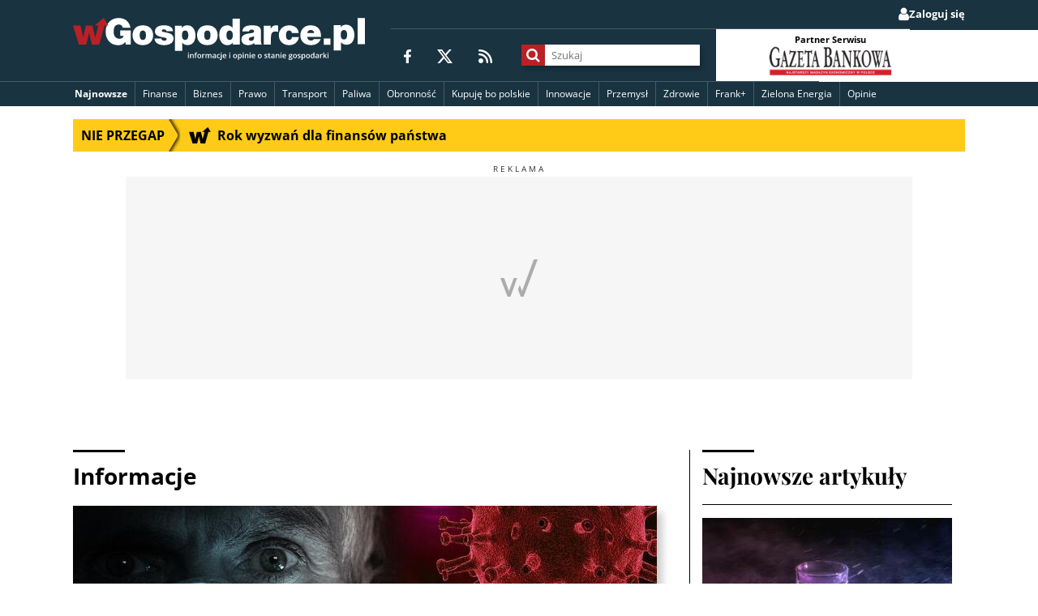

--- FILE ---
content_type: text/html; charset=utf-8
request_url: https://www.google.com/recaptcha/api2/aframe
body_size: 265
content:
<!DOCTYPE HTML><html><head><meta http-equiv="content-type" content="text/html; charset=UTF-8"></head><body><script nonce="5ZofrqaNh7KavCcOZEAcSg">/** Anti-fraud and anti-abuse applications only. See google.com/recaptcha */ try{var clients={'sodar':'https://pagead2.googlesyndication.com/pagead/sodar?'};window.addEventListener("message",function(a){try{if(a.source===window.parent){var b=JSON.parse(a.data);var c=clients[b['id']];if(c){var d=document.createElement('img');d.src=c+b['params']+'&rc='+(localStorage.getItem("rc::a")?sessionStorage.getItem("rc::b"):"");window.document.body.appendChild(d);sessionStorage.setItem("rc::e",parseInt(sessionStorage.getItem("rc::e")||0)+1);localStorage.setItem("rc::h",'1768801985157');}}}catch(b){}});window.parent.postMessage("_grecaptcha_ready", "*");}catch(b){}</script></body></html>